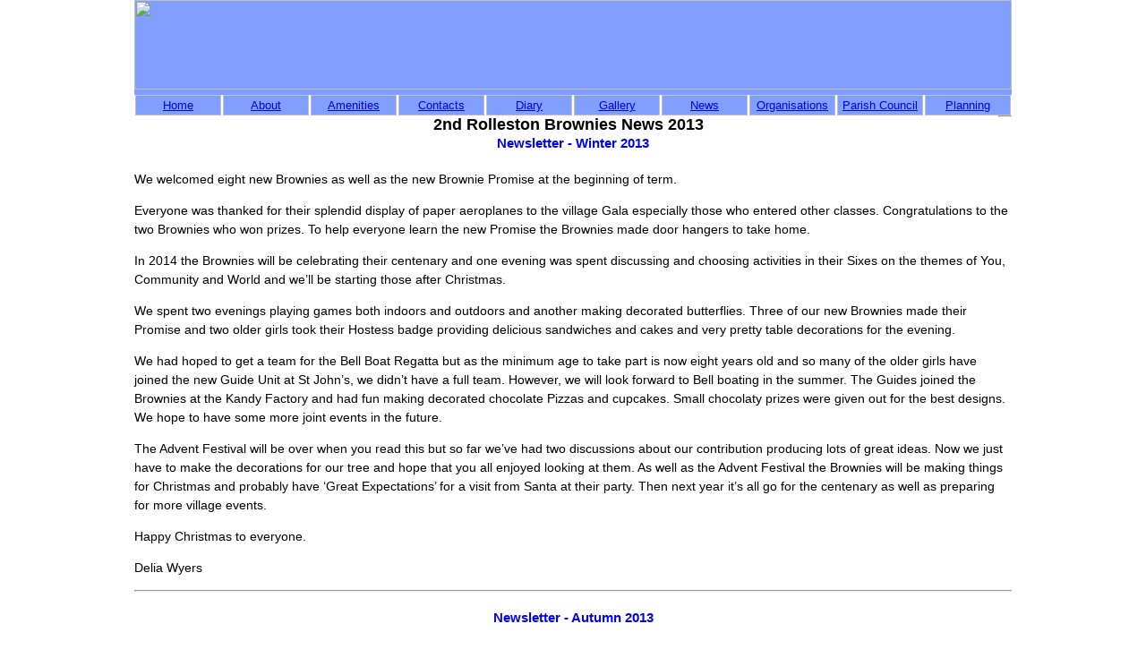

--- FILE ---
content_type: text/html
request_url: http://www.rolleston.org.uk/rgb/gbnews13.htm
body_size: 13131
content:
<!DOCTYPE html>
<!-- HTML5 comment -->
<html lang="en-gb">
<head>
<meta http-equiv="Content-Type" content="text/html; charset=windows-1252">
    <!--[if lt IE 9]>
    <script type="text/javascript">
      document.createElement("nav");
      document.createElement("header");
      document.createElement("footer");
      document.createElement("section");
      document.createElement("article");
    </script>
    <![endif]-->
    <link rel="stylesheet" href="http://www.rolleston.org.uk/mainstyle.css" type="text/css"> 
<title>Brownies News 2013</title>

</head>
<body>
<header id="page_header">
<table border="0" cellpadding="0" cellspacing="0" width="980" bgcolor="#809FFF">
  <tr>
    <td><img border="0" src="http://www.rolleston.org.uk/images/header.jpg" width="980" height="100"></td>
  </tr>
</table>
<nav>
<ul>
<li><a href="http://www.rolleston.org.uk/">Home</a></li>
<li><a href="http://www.rolleston.org.uk/about.htm">About</a></li>
<li><a href="http://www.rolleston.org.uk/amenities/index.htm">Amenities</a></li>
<li><a href="http://www.rolleston.org.uk/contacts.htm">Contacts</a></li>
<li><a href="http://www.rolleston.org.uk/diary.htm">Diary</a></li>
<li><a href="http://www.rolleston.org.uk/photos/index.htm">Gallery</a></li>
<li><a href="http://www.rolleston.org.uk/news.htm">News</a></li>
<li><a href="http://www.rolleston.org.uk/organisations/index.htm">Organisations</a></li>
<li><a href="http://www.rolleston.org.uk/parish-council/index.htm">Parish Council</a></li>
<li><a href="http://www.rolleston.org.uk/planning/index.htm">Planning</a></li>
</ul>
</nav>
</header>

<h3 align="center">

<section id="main">


2nd Rolleston Brownies News 2013</h3>
<hr>




<h4 align="center">Newsletter - Winter 2013</h4>

<p>We welcomed eight new Brownies as well as the new Brownie Promise at the 
beginning of term. </p>

<p>Everyone was thanked for their splendid display of paper aeroplanes to the 
village Gala especially those who entered other classes. Congratulations to the 
two Brownies who won prizes. To help everyone learn the new Promise the Brownies 
made door hangers to take home.</p>

<p>In 2014 the Brownies will be celebrating their centenary and one evening was 
spent discussing and choosing activities in their Sixes on the themes of You, 
Community and World and we’ll be starting those after Christmas. </p>

<p>We spent two evenings playing games both indoors and outdoors and another 
making decorated butterflies. Three of our new Brownies made their Promise and 
two older girls took their Hostess badge providing delicious sandwiches and 
cakes and very pretty table decorations for the evening.</p>

<p>We had hoped to get a team for the Bell Boat Regatta but as the minimum age 
to take part is now eight years old and so many of the older girls have joined 
the new Guide Unit at St John’s, we didn’t have a full team. However, we will 
look forward to Bell boating in the summer. The Guides joined the Brownies at 
the Kandy Factory and had fun making decorated chocolate Pizzas and cupcakes. 
Small chocolaty prizes were given out for the best designs. We hope to have some 
more joint events in the future. </p>

<p>The Advent Festival will be over when you read this but so far we’ve had two 
discussions about our contribution producing lots of great ideas. Now we just 
have to make the decorations for our tree and hope that you all enjoyed looking 
at them. As well as the Advent Festival the Brownies will be making things for 
Christmas and probably have ‘Great Expectations’ for a visit from Santa at their 
party. Then next year it’s all go for the centenary as well as preparing for 
more village events.</p>

<p>Happy Christmas to everyone.</p>

<p>Delia Wyers </p>




<hr>





<h4 align="center">Newsletter - Autumn 2013</h4>

<p>It’s been a busy term and the weather has let us get outside. We completed 
the Sainsbury’s Active Kids Challenges. Using randomly selected ingredients some 
innovative recipes were produced which we hope to try out next term. A big thank 
you for all the vouchers collected. We entered the competition, voting for a 
favourite activity and saying why. The results were interesting. Initially from 
fifteen activities we narrowed the choice to seven and by proportional 
representation cycling was the favourite with dancing just behind. Brownies 
enjoy all their chosen activities because they are good fun and can be enjoyed 
with their friends or families. </p>

<p>We entered the Carnival as a very colourful Brownie Theatre, each girl 
dressing as her favourite Musical Star. Thank you again to all the parents for 
making costumes. Community Day followed with a Brownie silhouette decorated with 
reasons for enjoying Brownies and we used the Jubilation ‘Sash’ Banner to 
promote Brownies and the new Guide Unit. For details contact Mary Adcock (Burton 
532712). Mary has visited Brownies twice during the term to tell the older girls 
all about Guides. </p>

<p>At Community Day we were next to the Forest of Mercia promotional display. 
The Brownies completed their activities survey and sent it off rather late but 
it helped us think about activities for the Brownies and Guides in the future. 
Most of the girls had already tried climbing a tree, rolling down a hill, 
running around in the rain, played in the snow, discovered what’s in a pond and 
flown a kite. Activities they would like to try were more diverse but included 
making a mud slide, camping in the wild, hunting for fossils and bones and 
setting up a snail race (one of my favourite activities when I was Brownie 
age!). Now you know what you should have been doing this summer holiday.</p>

<p>We invited Dads to join their daughters at a meeting. Initially appearing a 
little daunted by the prospect, their competitive spirit was soon engaged when 
challenged to build the tallest newspaper tower and find all the buckets, spades 
and sandcastles hidden around the field. Of course the girls enjoyed it as well. </p>

<p>On another fine warm evening the girls enjoyed Bell boating with Emily and 
Vanessa helming and everyone getting very wet. We plan to enter a team in the 
Bell Boat Regatta in October.</p>

<p>Plans for about 30 mini celebrity scarecrows to line the disabled access to 
St Mary’s on Gardens’ Sunday were thwarted by a meeting at the school and we 
only made seventeen. I was impressed that so many younger people identified the 
celebrities when I didn’t even know who they were when told!! </p>

<p>Our last major activity of the term was making origami paper aeroplanes for 
Rolleston Gala and the party ensured we had a good turnout. The party was fun 
and the girls played outside. The Brownies going to Guides in September will be 
some of the first to use the new Promise. I’ve seen several Promise changes and 
I’m not sure about this one. However, I’m pleased it emphasises serving the 
community, something that is at the heart of Guiding</p>

<p>When you read this, holidays will be over. We hope you all have enjoyed a 
good break.</p>

<p>Delia Wyers.</p>




<hr>





<h4 align="center">Newsletter - Summer 2013</h4>

<p>As always, older Brownies have left and younger girls have joined us, but we 
still have a full Unit and have had two Promise evenings this term. However, 
registration has changed. We still welcome parents and girls coming along to see 
us but now girls have to be registered on line!</p>

<p>Go to <a target="_blank" href="http://www.girlguiding.org.uk">
www.girlguiding.org.uk</a>. Then ‘Register Your Daughter’ which you can also 
access for re-joining and changing address details. If you are interested in 
volunteering, information can be found on this page too. We are still looking 
for Rainbow and Guide leaders. You can also see what Brownies do, badges they 
can get and lots of activities at the Brownies own website section of the site. </p>

<p>The Brownies took part in the Sainsbury’s Active Kids Challenges, introducing 
several fun new games; some we had to adapt to our space and time available, 
using equipment’ purchased’ with vouchers from previous years. I’m sure that 
some will become favourites. Other activities involved balancing, throwing and 
ball control skills and the girls found out it is quite hard to keep up a 
physical activity as fast as possible for just one minute! The Healthy Eating 
challenges were very varied. The Brownies showed their skill and imagination in 
suggesting healthier meals, making up a healthy lunchbox, making a healthy 
eating pledge and designing a fruit salad face. Bananas seemed to be the most 
versatile fruit providing smiles, hair, eyebrows and cat’s whiskers whilst 
strawberries made good noses, hair and hair slides. Unfortunately, the faces 
were only drawn, not real but still looked very tasty!</p>

<p>Craft activities have played an important part, making Mother’s Day cards, an 
Easter Egg basket, plaiting and friendship bracelets and sewing bookmarks helped 
by Jenny Phillips. These can be used for the Booklover’s Badge if you have not 
already done it. At present the girls are designing their Carnival costumes and 
soon they’ll have to think about dressing the scarecrows for Gardens’ Sunday. At 
the end of term, there will be one last important craft activity, our unit 
entries for the Rolleston Village Gala.</p>

<p>Outdoor activities have been few so far this year because of the weather. Two 
teams competed in the Pancake races but we didn’t quite win. Thank you to all 
who came along and to parents for bringing the girls along and supporting the 
event. One of the aims of Brownies is to take part in the Community, and village 
events will not continue unless we all take part. Before Easter the weather was 
too cold and the field too wet for another outdoor Easter Bunny hunt, so popular 
last year. The Scout H Q is rather lacking in indoor hiding places necessitating 
the invention of a new game combining bits of other games so that everyone was 
taking part all of the time. ‘We’re all going on an Easter Bunny hunt’ was much 
enjoyed by all the girls if not by Little Grey Rabbit, Miffy, Peter Rabbit and 
Mrs Nibble! Another successful new game.</p>

<p>It’s rather early, but have a lovely summer and we’ll see you in September!</p>

<p>Delia Wyers.</p>


<hr>








<h4 align="center">Newsletter - Spring 2013</h4>

<p>How time flies. Was it really Halloween when I last put fingers to keyboard 
to type the last report! We’ve only had three meetings this term. Welcome to the 
new Brownies who have joined us; we again have a full unit of 30 girls. Many of 
them were recently awarded Finding Your Way, Wildlife Explorer, Swimming, 
Advanced Swimmer and Hostess interest badges last term. </p>

<p>In November, after half term the Brownies had an evening designing and making 
very effective Firework pictures, then we had to start our Christmas 
preparations. The Advent Tree was one of the best yet. Despite losing girls to 
the St Mary’s Concert and the school outdoor activities week we did manage to 
complete everything including making Christmas Cards and pottery ornaments with 
help from Sticky Fingers. On one of those evenings we welcomed an American 
Brownie staying with relatives in the village who joined us and treated the 
Brownies to cupcakes. The Brownies were thrilled with the glittering candle, 
lantern and star decorations for their tree and many insisted on taking their 
family along to see the Festival. I’m not sure how they managed to identify 
their own craft amongst ninety decorations!</p>

<p>On the last evening Father Christmas arrived during the party to give out 
presents and wish everyone a Merry Christmas. I hope we didn’t interrupt his 
busy schedule too much.</p>

<p>The Sainsbury’s Active Kids Challenge will be well under way when you are 
reading this. This year the girls are completing challenges for six weeks as 
well as collecting Vouchers. It looks fun and there is a Certificate at the end 
with a chance to win a meeting with the Active Kids Ambassadors, David Beckham 
and Ellie Simmonds. Please ask friends and relatives to collect vouchers for us 
until May 22nd. </p>

<p>This year is going to be a lot quieter than last when there were so many 
activities happening in the village. However, we are busy planning activities 
and hope that we get much better weather to enjoy being out of doors. Behind the 
scenes lots of things are being planned for the Brownie Centenary in 2014. It 
would also be wonderful to restart the Guides as an extra Centenary celebration. 
Brownies and parents can look at the girl guiding website (www.girlguiding.org.uk) 
to see what’s happening and to see what badges they can complete at home. 
Remember to tell Emily that you are working for a badge.</p>

<p>The Pancake Races will be our first big event of the year with Easter 
activities to follow.</p>

<p>Please do remember to collect Sainsbury’s vouchers for us. Give them to a 
Brownie you know or to Carol Johnson or Karen Pott at school. </p>

<p>Delia Wyers</p>

<hr>
<p>Last updated:

26 January 2014</p>


</section>


</body>

</html>

--- FILE ---
content_type: text/css
request_url: http://www.rolleston.org.uk/mainstyle.css
body_size: 1374
content:
/* This is a comment!
This is a continuation of the comment.
And so is this. */

/*START:type_style */

body{
  width:980px;
  margin:0px auto; /* margin: 0 auto 0 auto (top, right, bottom, left); */
  font-size:87.5%;
  line-height:1.5; /* overall height 1.5 x? */
  font-family: Arial, "MS Trebuchet", sans-serif; /* default fonts, first Arial */
}

h1, h2, h3, h4, h5, h6
{
	line-height: 1.2;
	font-family: Arial, "MS Trebuchet", sans-serif;
}

h1 {font-size:1.8em;}
h2 {font-size:1.55em;} /* 22px? */
h3 {font-size:1.3em;} /* 18px? */
h4 {font-size:1.1em;color:blue} 
p {font-size:1em;} /* 14px? */
h5 {font-size:0.8em;} 


/*END:type_style */

/*START:header_style */
header#page_header{
  width:100%;
}
/*END:header_style */

/*START:nav_style */
header#page_header nav ul{
  list-style: none;
  margin: 0; 
  padding: 0;
}

header#page_header nav ul li{
  padding:0;
  margin: 0 0 0 0; /* margin: 0 20px 0 0; */
  display:inline;
}

header#page_header nav ul li{
	float:left;
	border: solid 1px silver;
	margin:0px 1px 0px 1px;
	/*	padding:1px 1px 1px 1px;*/
	padding:1px 3px 1px 3px; /*button padding*/
	background: #809FFF;
	width:88px;  /* Menu button width */
	font-size:10pt; /*Text size*/
	text-align: center; /*Text alignment*/
}


/*END:nav_style */

/*START:main_style */
section#main{
  float: left;
  width: 98%;
  margin-left:5px;
  
}
/*END:main_style */